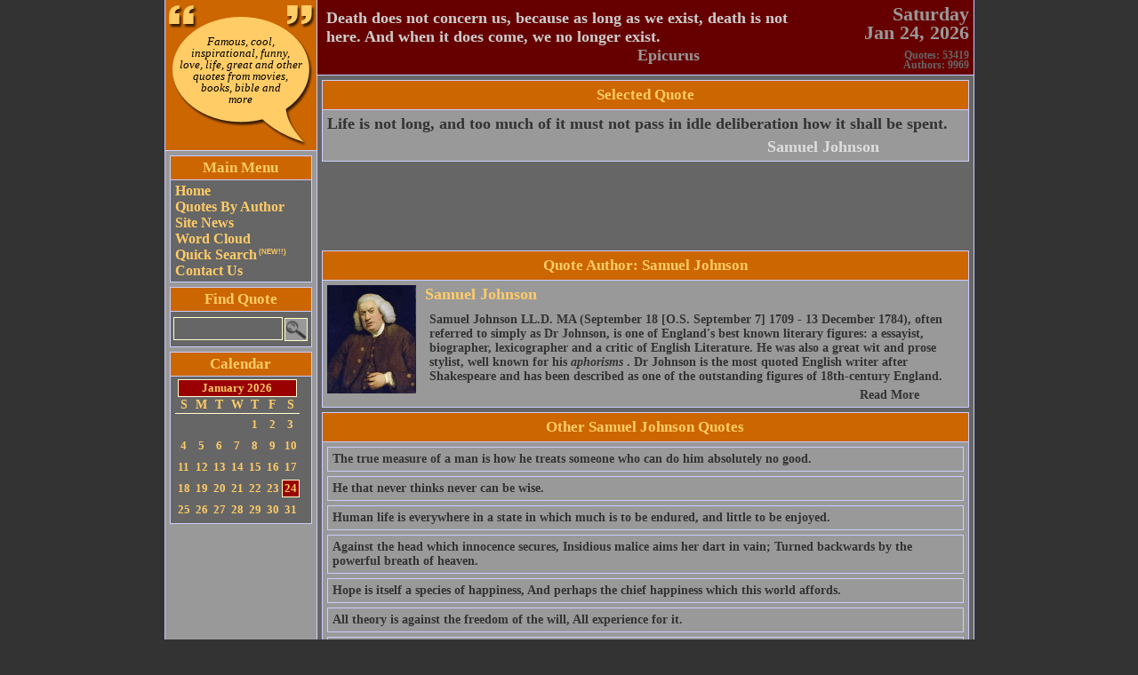

--- FILE ---
content_type: text/html; charset=UTF-8
request_url: https://publicquotes.com/quote/5627/life-is-not-long-and-too-much-of-it-must-not-pass-in-idle-deliberation-how-it-shall-be-spent.html
body_size: 14435
content:
<!DOCTYPE html PUBLIC "-//W3C//DTD XHTML 1.0 Transitional//EN" "http://www.w3.org/TR/xhtml1/DTD/xhtml1-transitional.dtd">
<html xmlns="http://www.w3.org/1999/xhtml">
<head>
<meta http-equiv="Content-Type" content="text/html; charset=iso-8859-1" />
<meta name="distribution" content="global"/>
<meta name="Keywords" content="Life is not long, and too much of it must not pass in idle deliberation how it shall be spent.,quotes,quote,calendar,famous quotes,inspirational quotes,funny quotes,love quotes,life quotes,movie quotes,bible quotes,graduation quotes,love quote, cite, cites"/>
<meta name="Description" content="Quote: Life is not long, and too much of it must not pass in idle deliberatio..."/>
<meta name="robots" content="index, follow"/>
<meta name="author" content="Andrey Mikhalchuk" />
<meta name="copyright" content="Copyright(c) Uberix, 2007 (http://uberix.com/)" />
<meta name="language" content="English" />
<link rel="shortcut icon" href="/favicon.ico" type="image/x-icon" />
<!-- script language="javascript" src="/js/publicquotes-util.js" type="text/javascript"></script -->
<!-- link rel="stylesheet" type="text/css" href="/css/publicquotes.min.css" / -->
<style type="text/css">
body{background-color:#333;font-family:"Times New Roman", Times, serif;color:#000;font-size:14px;margin:0;padding:0 20px;}li{color:#333;font-size:14px;list-style-type:square;}ul{padding-left:5px;margin:5px 5px 5px 15px;}p{font-size:14px;font-weight:700;color:#333;margin:0 5px 5px;}a{text-decoration:none;}a:hover,a.read_more:hover,a.header_quote:hover,a.header_quote_author:hover,a.quote:hover,a.auote_author:hover,a.selected_quote_author:hover,a.selected_quote:hover,a.see_more:hover
a.alphabet:hover,a.alphabet_selected:hover,a.source_in_list:hover{text-decoration:underline;}input.text,select.select,textarea.textarea,option.option,input.password,textarea.textarea,input.image{font-family:"Times New Roman", Times, serif;font-size:16px;font-weight:700;color:#ccc;height:22px;border:1px solid #ffc;background-color:#666;margin:3px;}input.text{padding:1px 4px;}input.submit{border:1px solid #ffc;background-color:#999;color:#366;font-weight:700;font-size:14px;padding:3px;}td.menu_block{background-color:#666;padding:3px 0;}th.block,h2.block{background-color:#c60;text-align:center;font-size:17px;font-weight:700;color:#fc6;white-space:nowrap;margin:0;padding:3px;}th.menu_block,th.block{border-bottom:1px solid #ccf;}table.block{border:1px solid #ccf;margin:0;}td.main_menu_item,td.main_menu_item_selected,td.main_menu_item a,td.main_menu_item_selected a{font-size:16px;font-weight:700;color:#fc6;}td.main_menu_item{padding-left:5px;}td.main_menu_item_selected{background-color:#900;border-top:1px solid #ccf;border-bottom:1px solid #ccf;padding-left:5px;}sup{font-size:8px;font-family:Verdana, Arial, Helvetica, sans-serif;}h1.logo{font-size:13px;line-height:13px;font-style:italic;font-weight:400;text-align:center;margin:0;padding:0;}p.current_date{font-size:22px;font-weight:700;color:#999;text-align:right;line-height:21px;margin:5px;}p.site_stats{font-size:12px;font-weight:700;color:#666;text-align:right;line-height:11px;margin:5px;}a.header_quote,a.header_quote_author{font-size:18px;font-weight:700;color:#ccc;text-decoration:none;margin:0;}a.header_quote_author{color:#999;text-align:right;margin-right:100px;white-space:nowrap;}p.footer{text-align:center;font-size:12px;font-weight:700;color:#c93;margin:0;padding:3px 0;}div.quote{border:1px solid #ccf;background-color:#999;cursor:pointer;margin:0 5px 5px 0;padding:5px;}p.quote{margin:0;}a.quote{color:#333;font-size:14px;font-weight:700;text-decoration:none;margin:0;}p.quote_author{text-align:right;margin:0;}a.quote_author{color:#666;font-size:14px;font-weight:700;white-space:nowrap;text-decoration:none;text-align:right;margin:0 100px 10px 0;}a.read_more{color:#333;font-size:14px;font-weight:700;white-space:nowrap;text-decoration:none;text-align:right;margin:0 50px 10px 0;}h3{color:#fc6;font-size:18px;margin:0;}table.calendar{border-spacing:0;border-collapse:collapse;margin:0 3px 0 5px;}table.calendar td,table.calendar th,table.calendar caption.calendar-month{color:#fc6;text-align:center;font-weight:700;font-size:13px;}table.calendar th{font-size:14px;border:none;border-bottom:1px solid #ffc;padding:1px 0;}table.calendar td{width:20px;height:20px;margin:0;padding:2px 0;}table.calendar caption.calendar-month{border:1px solid #ffc;background-color:#900;margin:0 3px;padding:1px;}td.alphabet,td.alphabet_selected{text-align:center;width:20px;height:20px;border:1px solid #ffc;}td.alphabet{background-color:#666;}td.alphabet_selected{background-color:#900;}td.pager,td.pager_hover{width:20px;height:20px;border:1px solid #ffc;cursor:pointer;background-color:#666;padding:2px 5px;}td.current_page{color:#fc6;border:1px solid #ffc;font-size:14px;font-weight:700;cursor:default;background-color:#900;width:20px;height:20px;padding:2px 5px;}table.source_in_list{margin:0;padding:0;}td.source_in_list{border:1px solid #ffc;background-color:#666;width:33%;overflow:hidden;cursor:pointer;padding:2px;}a.source_in_list{color:#fc6;font-size:12px;font-weight:700;text-decoration:none;}a.selected_quote_author,a.selected_quote{color:#333;font-weight:700;text-decoration:none;font-size:18px;}a.selected_quote_author{color:#ddd;}div.selected_quote{padding:5px;}div.selected_quote_author{text-align:right;padding-right:100px;padding-bottom:5px;}div.tag_cloud_field_fixed{background-color:#999;overflow:hidden;position:relative;width:100%;}div.linear_word_class{float:left;position:static;margin:-2px 1px;}div.nonlinear_word_class{position:absolute;}div.tag_cloud_field_scaleable{background-color:#999;overflow:hidden;}a.see_more{color:#333;text-decoration:none;font-weight:700;font-size:14px;padding:5px 20px 5px 0;}p.error{color:#900;font-size:14px;font-weight:700;margin:5px;}code{display:block;border:1px solid #ffc;background:#666;margin:5px;padding:5px;}td.block,td.alphabet:hover,td.pager:hover{background-color:#999;}a.alphabet,a.alphabet_selected,td.pager a{color:#fc6;cursor:pointer;font-size:12px;font-weight:700;text-decoration:none;}
</style>
<title>Quote: Life is not long, and too much of it must not pass in idle deliberatio...</title>
</head>
<body>
<table border="0" cellpadding="0" cellspacing="0" width="890" height="100%" style="border-left: 1px solid #ccf; border-right: 1px solid #ccf;" align="center">
	<tr>
		<td width="170" valign="top" bgcolor="#999999" style="border-right: 1px solid #ccf;padding-bottom: 5px">
			<table cellpadding="0" cellspacing="0" border="0" width="170">
				<tr height="170">
					<td height="110" width="170" background="/img/logo.gif" valign="top" style="padding:40px 0px 0px 0px; border-bottom: 1px solid #ccf;cursor:pointer;" onClick="location.href='/'">
						<a href="/" style="cursor:pointer;color:#000; text-decoration:none"><h1 class="logo">Famous, cool,<br />inspirational, funny,<br />love, life, great and other<br />quotes from movies,<br />books, bible and<br />more</h1></a>
					</td>
				</tr>
				<tr>
					<td style="padding: 5px 5px 0px 5px">
												<table cellpadding="0" cellspacing="0" border="0" class="block" width="160">
	<tr><th class="menu_block"><h2 class="block">Main Menu</h2></th></tr>
	<tr><td class="menu_block">						<table cellpadding="0" cellspacing="0" border="0" width="100%">
																																											<tr><td class="main_menu_item"><a href="/index.php" title="Welcome to PublicQuotes.com" style="text-decoration:none">Home</a></td></tr>
																																																		<tr><td class="main_menu_item"><a href="/quotes-by-source.php" title="Find quotes by source/author" style="text-decoration:none">Quotes&nbsp;By&nbsp;Author</a></td></tr>
																																																		<tr><td class="main_menu_item"><a href="/site-news.php" title="All news related to this site development" style="text-decoration:none">Site News</a></td></tr>
																																																		<tr><td class="main_menu_item"><a href="/word-cloud.php" title="Word cloud - helps you to identify the most popular words in quotes quickly" style="text-decoration:none">Word&nbsp;Cloud</a></td></tr>
																																																		<tr><td class="main_menu_item"><a href="/quick-search.php" title="Quickly search for quotes" style="text-decoration:none">Quick&nbsp;Search<sup> (NEW!!)</sup></a></td></tr>
																																																		<tr><td class="main_menu_item"><a href="/contact-us.php" title="Contact us if you want to submit a quote, suggestion, improvement or any other information" style="text-decoration:none">Contact&nbsp;Us</a></td></tr>
																			</table>
						</td></tr>
</table>					</td>
				</tr>
				<tr>
					<td style="padding: 5px 0px 0px 5px">
												<table cellpadding="0" cellspacing="0" border="0" class="block" width="160">
	<tr><th class="menu_block"><h2 class="block">Find Quote</h2></th></tr>
	<tr><td class="menu_block">												<table cellpadding="0" cellspacing="0" border="0">
							<tr>
								<td valign="top">
									<form method="get" action="/quick-search.php"><input type="text" class="text" name="search_for" style="width: 113px; height: 22px; margin-right:1px" value=""/>
								</td>
								<td valign="top" style="padding-top: 1px">
									<input type="image" class="image" name="find" src="/img/find-icon.gif" style="height:24px; width:24px; margin-left:1px"/>
								</td></form>
							</tr>
						</table>
						</td></tr>
</table>					</td>
				</tr>
<!--
				<tr>
					<td style="padding: 5px 0px 0px 5px">
												<table cellpadding="0" cellspacing="0" border="0" class="block" width="160">
	<tr><th class="menu_block"><h2 class="block">Subscribe</h2></th></tr>
	<tr><td class="menu_block">						<table cellpadding="0" cellspacing="0" border="0">
							<tr>
								<td valign="top">
									<input type="text" class="text" name="search_for" style="width: 100px; height: 22px; margin-right:1px" />
								</td>
								<td valign="top" style="padding-top: 1px">
									<input type="image" class="image" name="find" src="/img/subscribe-icon.gif" style="height:24px; width:24px; margin-left:1px"/>
								</td>
							</tr>
						</table>
						</td></tr>
</table>					</td>
				</tr>
-->
				<tr>
					<td style="padding: 5px 0px 0px 5px">
						<table cellpadding="0" cellspacing="0" border="0" class="block" width="160">
	<tr><th class="menu_block"><h2 class="block">Calendar</h2></th></tr>
	<tr><td class="menu_block"><table class="calendar">
<caption class="calendar-month">January&nbsp;2026</caption>
<tr><th abbr="Sunday">S</th><th abbr="Monday">M</th><th abbr="Tuesday">T</th><th abbr="Wednesday">W</th><th abbr="Thursday">T</th><th abbr="Friday">F</th><th abbr="Saturday">S</th></tr>
<tr><td colspan="4">&nbsp;</td><td>1</td><td>2</td><td>3</td></tr>
<tr><td>4</td><td>5</td><td>6</td><td>7</td><td>8</td><td>9</td><td>10</td></tr>
<tr><td>11</td><td>12</td><td>13</td><td>14</td><td>15</td><td>16</td><td>17</td></tr>
<tr><td>18</td><td>19</td><td>20</td><td>21</td><td>22</td><td>23</td><td><div style="border: 1px solid #ffc; padding:1px; background-color:#900">24</div></td></tr>
<tr><td>25</td><td>26</td><td>27</td><td>28</td><td>29</td><td>30</td><td>31</td></tr>
</table>
</td></tr>
</table>					</td>
				</tr>
				<tr>
					<td style="padding: 5px 0px 0px 5px">
						<script async src="https://pagead2.googlesyndication.com/pagead/js/adsbygoogle.js"></script>
<ins class="adsbygoogle"
     style="display:inline-block;width:160px;height:600px"
     data-ad-client="ca-pub-5224061978247555"
     data-ad-slot="4172580407"></ins>
<script>
     (adsbygoogle = window.adsbygoogle || []).push({});
</script>
					</td>
				</tr>
			</table>
		</td>
		<td width="100%" valign="top" bgcolor="#666666">
			<table cellpadding="0" cellspacing="0" border="0" width="100%">
				<tr>
					<td valign="top" bgcolor="#660000" style="border-bottom: 1px solid #ccf;">
						<table cellpadding="0" cellspacing="0" border="0" width="100%">
							<tr>
								<td rowspan="2" valign="top" align="left" style="padding:10px">
<!--
<a  class="header_quote" href ="http://www.youtube.com/watch?v=l7bKdpSAX-I"><img style="margin: 0px 10px 0px 0px" src="http://i1.ytimg.com/vi/l7bKdpSAX-I/default.jpg" align="left" />World Wildlife Fund is the world's largest independent conservation organization. Their mission is to protect the wildlife on Earth. Please donate to WWF so they can keep doing their great job: </a><a href="http://www.razoo.com/story/WWF" class="header_quote">http://www.razoo.com/story/WWF</a>
-->
									<a class="header_quote" href="/quote/612/death-does-not-concern-us-because-as-long-as-we-exist-death-is-not-here.html">Death does not concern us, because as long as we exist, death is not here. And when it does come, we no longer exist.</a>
									<div align="right"><a class="header_quote_author" href="/source/409/epicurus.html">Epicurus</a></div>
								</td>
								<td rowspan="2" valign="top" align="left" style="padding:10px">
									<img src="../../img/1x1t.gif" width="50" />
								</td>
								<td width="100" align="right" valign="top">
									<p class="current_date">
									Saturday<br />Jan&nbsp;24,&nbsp;2026									</p>
								</td>
							</tr>
							<tr>
								<td align="right" valign="bottom">
									<p class="site_stats">
										Quotes: 53419<br />
										Authors: 9969<br />
										<!--Events: <br />
										Today's events: 0<br />-->
									</p>
								</td>
							</tr>
						</table>
					</td>
				</tr>
				<tr>
					<td style="padding: 5px 5px 5px 5px">
						<table cellpadding="0" cellspacing="0" border="0" width="100%">
	<tr>
		<td>
		<table cellpadding="0" cellspacing="0" border="0" class="block" width="100%">
	<tr><th class="block"><h2 class="block">Selected Quote</h2></th></tr>
	<tr><td class="block"><div class="selected_quote"><a class="selected_quote" href="/quote/5627/life-is-not-long-and-too-much-of-it-must-not-pass-in-idle-deliberation-how-it-shall-be-spent.html">Life is not long, and too much of it must not pass in idle deliberation how it shall be spent.</a></div>
<div class="selected_quote_author"><a class="selected_quote_author" href="/source/61/samuel-johnson.html">Samuel Johnson</a></div>
</td></tr>
</table>		</td>
	</tr>
	<tr>
		<td style="height:5px;">
		</td>
	</tr>
	<tr>
		<td align="center">
		<script async src="https://pagead2.googlesyndication.com/pagead/js/adsbygoogle.js"></script>
<ins class="adsbygoogle"
     style="display:inline-block;width:728px;height:90px"
     data-ad-client="ca-pub-5224061978247555"
     data-ad-slot="2340509100"></ins>
<script>
     (adsbygoogle = window.adsbygoogle || []).push({});
</script>
		</td>
	</tr>
	<tr>
		<td style="height:5px;">
		</td>
	</tr>
	<tr>
		<td>
			<table cellpadding="0" cellspacing="0" border="0" class="block" width="100%">
	<tr><th class="block"><h2 class="block">Quote Author: Samuel Johnson</h2></th></tr>
	<tr><td class="block">	<table border="0" cellspacing="0" cellpadding="5" style="cursor:default">
		<tr>
			<td rowspan="2" valign="top"><img src="/img/source/samuel-johnson.jpg" alt="Samuel Johnson" title="Samuel Johnson" width="100"></td>
			<td height="20" valign="top"><h3>Samuel Johnson</h3></td>
		</tr>
		<tr>
			<td valign="top" height="80">
			<p> Samuel Johnson LL.D. MA (September 18 [O.S. September 7] 1709 - 13 December 1784), often referred to simply as Dr Johnson, is one of England's best known literary figures: a essayist, biographer, lexicographer and a critic of English Literature. He was also a great wit and prose stylist, well known for his <i> aphorisms </i>. Dr Johnson is the most quoted English writer after Shakespeare and has been described as one of the outstanding figures of 18th-century England. </p>
											<div align="right" style="width: 100%;"><a href="http://en.wikipedia.org/wiki/Samuel_Johnson" target="help_window" class="read_more">Read More</a></div>
										</td>
		</tr>
	</table>
</td></tr>
</table>		</td>
	</tr>
	<tr>
		<td style="height:5px;">
		</td>
	</tr>
	<tr>
		<td>
		<table cellpadding="0" cellspacing="0" border="0" class="block" width="100%">
	<tr><th class="block"><h2 class="block">Other Samuel Johnson Quotes</h2></th></tr>
	<tr><td class="block">	<div style="padding: 5px 0px 0px 5px">
					<div class="quote" onclick="location.href='/quote/70/the-true-measure-of-a-man-is-how-he-treats-someone-who-can-do-him-absolutely-no-good.html'">
			<p class="quote"><a class="quote" href="/quote/70/the-true-measure-of-a-man-is-how-he-treats-someone-who-can-do-him-absolutely-no-good.html">The true measure of a man is how he treats someone who can do him absolutely no good.</a></p>
		</div>
							<div class="quote" onclick="location.href='/quote/5541/he-that-never-thinks-never-can-be-wise.html'">
			<p class="quote"><a class="quote" href="/quote/5541/he-that-never-thinks-never-can-be-wise.html">He that never thinks never can be wise.</a></p>
		</div>
							<div class="quote" onclick="location.href='/quote/5542/human-life-is-everywhere-in-a-state-in-which-much-is-to-be-endured-and-little-to-be-enjoyed.html'">
			<p class="quote"><a class="quote" href="/quote/5542/human-life-is-everywhere-in-a-state-in-which-much-is-to-be-endured-and-little-to-be-enjoyed.html">Human life is everywhere in a state in which much is to be endured, and little to be enjoyed.</a></p>
		</div>
							<div class="quote" onclick="location.href='/quote/5543/against-the-head-which-innocence-secures-insidious-malice-aims-her-dart-in-vain-turned-backwards-by-the.html'">
			<p class="quote"><a class="quote" href="/quote/5543/against-the-head-which-innocence-secures-insidious-malice-aims-her-dart-in-vain-turned-backwards-by-the.html">Against the head which innocence secures, Insidious malice aims her dart in vain; Turned backwards by the powerful breath of heaven.</a></p>
		</div>
							<div class="quote" onclick="location.href='/quote/5544/hope-is-itself-a-species-of-happiness-and-perhaps-the-chief-happiness-which-this-world-affords.html'">
			<p class="quote"><a class="quote" href="/quote/5544/hope-is-itself-a-species-of-happiness-and-perhaps-the-chief-happiness-which-this-world-affords.html">Hope is itself a species of happiness, And perhaps the chief happiness which this world affords.</a></p>
		</div>
							<div class="quote" onclick="location.href='/quote/5545/all-theory-is-against-the-freedom-of-the-will-all-experience-for-it.html'">
			<p class="quote"><a class="quote" href="/quote/5545/all-theory-is-against-the-freedom-of-the-will-all-experience-for-it.html">All theory is against the freedom of the will, All experience for it.</a></p>
		</div>
							<div class="quote" onclick="location.href='/quote/5546/all-travel-has-its-advantages.html'">
			<p class="quote"><a class="quote" href="/quote/5546/all-travel-has-its-advantages.html">All travel has its advantages. If the traveler visits Better countries, he may learn to improve his own; and if fortune carries him to worse, he may learn to enjoy his own.</a></p>
		</div>
							<div class="quote" onclick="location.href='/quote/5547/an-age-that-melts-with-unperceived-decay-and-glides-in-modest-innocence-away.html'">
			<p class="quote"><a class="quote" href="/quote/5547/an-age-that-melts-with-unperceived-decay-and-glides-in-modest-innocence-away.html">An age that melts with unperceived decay, And glides in modest innocence away.</a></p>
		</div>
							<div class="quote" onclick="location.href='/quote/5548/assertion-is-not-argument-to-contradict-the-statement-of-an-opponent-is-not-proof-that-you-are-corre.html'">
			<p class="quote"><a class="quote" href="/quote/5548/assertion-is-not-argument-to-contradict-the-statement-of-an-opponent-is-not-proof-that-you-are-corre.html">Assertion is not argument; to contradict the statement of An opponent is not proof that you are correct.</a></p>
		</div>
							<div class="quote" onclick="location.href='/quote/5549/health-is-so-necessary-to-all-the-duties-as-well-as-pleasures-of-life-that-the-crime-of-squandering-it.html'">
			<p class="quote"><a class="quote" href="/quote/5549/health-is-so-necessary-to-all-the-duties-as-well-as-pleasures-of-life-that-the-crime-of-squandering-it.html">Health is so necessary to all the duties, as well as pleasures of life, that the crime of squandering it is equal to the folly.</a></p>
		</div>
							<div class="quote" onclick="location.href='/quote/5550/happiness-is-nothing-if-it-is-not-known-and-very-little-if-it-is-not-envied.html'">
			<p class="quote"><a class="quote" href="/quote/5550/happiness-is-nothing-if-it-is-not-known-and-very-little-if-it-is-not-envied.html">Happiness is nothing if it is not known, And very little if it is not envied.</a></p>
		</div>
							<div class="quote" onclick="location.href='/quote/5551/he-that-pursues-fame-with-just-claims-trusts-his-happiness-to-the-winds-but-he-that-endeavors-after-it.html'">
			<p class="quote"><a class="quote" href="/quote/5551/he-that-pursues-fame-with-just-claims-trusts-his-happiness-to-the-winds-but-he-that-endeavors-after-it.html">He that pursues fame with just claims, trusts his happiness to the winds; but he that endeavors after it by false merit, has to fear, not only the violence of the storm, but the leaks of his vessel.</a></p>
		</div>
							<div class="quote" onclick="location.href='/quote/5552/excellence-in-any-department-can-only-be-attained-by-the-labor-of-a-lifetime.html'">
			<p class="quote"><a class="quote" href="/quote/5552/excellence-in-any-department-can-only-be-attained-by-the-labor-of-a-lifetime.html">Excellence, in any department, can only be attained by the labor of a lifetime. It is not purchased at a lesser price.</a></p>
		</div>
							<div class="quote" onclick="location.href='/quote/5553/avarice-is-always-poor-but-poor-by-her-own-fault.html'">
			<p class="quote"><a class="quote" href="/quote/5553/avarice-is-always-poor-but-poor-by-her-own-fault.html">Avarice is always poor, but poor by her own fault.</a></p>
		</div>
							<div class="quote" onclick="location.href='/quote/5554/avarice-is-generally-the-last-passion-of-those-lives-of-which-the-first-part-has-been-squandered-in-pleasure.html'">
			<p class="quote"><a class="quote" href="/quote/5554/avarice-is-generally-the-last-passion-of-those-lives-of-which-the-first-part-has-been-squandered-in-pleasure.html">Avarice is generally the last passion of those lives of which the first part has been squandered in pleasure, and the second devoted to ambition.</a></p>
		</div>
							<div class="quote" onclick="location.href='/quote/5555/between-falsehood-and-useless-truth-there-is-little-difference.html'">
			<p class="quote"><a class="quote" href="/quote/5555/between-falsehood-and-useless-truth-there-is-little-difference.html">Between falsehood and useless truth there is little difference. As gold which he cannot spend will make no man rich, so knowledge which cannot apply will make no man wise.</a></p>
		</div>
							<div class="quote" onclick="location.href='/quote/5556/cunning-has-effect-from-the-credulity-of-others.html'">
			<p class="quote"><a class="quote" href="/quote/5556/cunning-has-effect-from-the-credulity-of-others.html">Cunning has effect from the credulity of others. It requires no extraordinary talents to lie and deceive.</a></p>
		</div>
							<div class="quote" onclick="location.href='/quote/5557/friendship-peculiar-boon-of-heaven-the-noble-mind-s-delight-and-pride-to-men-and-angels-only-given-to.html'">
			<p class="quote"><a class="quote" href="/quote/5557/friendship-peculiar-boon-of-heaven-the-noble-mind-s-delight-and-pride-to-men-and-angels-only-given-to.html">Friendship, peculiar boon of Heaven, The noble mind's delight and pride, To men and angels only given, To all the lower world denied.</a></p>
		</div>
							<div class="quote" onclick="location.href='/quote/5558/friendship-like-love-is-destroyed-by-long-absence-though-it-may-be-increased-by-short-intermissions.html'">
			<p class="quote"><a class="quote" href="/quote/5558/friendship-like-love-is-destroyed-by-long-absence-though-it-may-be-increased-by-short-intermissions.html">Friendship, like love, is destroyed by long absence, though it may be increased by short intermissions.</a></p>
		</div>
							<div class="quote" onclick="location.href='/quote/5559/every-man-is-rich-or-poor-according-to-the-proportion-between-his-desires-and-his-enjoyments.html'">
			<p class="quote"><a class="quote" href="/quote/5559/every-man-is-rich-or-poor-according-to-the-proportion-between-his-desires-and-his-enjoyments.html">Every man is rich or poor according to the proportion Between his desires and his enjoyments.</a></p>
		</div>
							<div class="quote" onclick="location.href='/quote/5560/few-things-are-impossible-to-diligence-and-skill.html'">
			<p class="quote"><a class="quote" href="/quote/5560/few-things-are-impossible-to-diligence-and-skill.html">Few things are impossible to diligence and skill.</a></p>
		</div>
							<div class="quote" onclick="location.href='/quote/5561/he-who-waits-to-do-a-great-deal-of-good-at-once-will-never-do-anything.html'">
			<p class="quote"><a class="quote" href="/quote/5561/he-who-waits-to-do-a-great-deal-of-good-at-once-will-never-do-anything.html">He who waits to do a great deal of good at once, will never do anything.</a></p>
		</div>
							<div class="quote" onclick="location.href='/quote/5562/i-deny-the-lawfulness-of-telling-a-lie-to-a-sick-man-for-fear-of-alarming-him-you-have-no-business-with.html'">
			<p class="quote"><a class="quote" href="/quote/5562/i-deny-the-lawfulness-of-telling-a-lie-to-a-sick-man-for-fear-of-alarming-him-you-have-no-business-with.html">I deny the lawfulness of telling a lie to a sick man for fear of alarming him; you have no business with consequences you are to tell the truth.</a></p>
		</div>
							<div class="quote" onclick="location.href='/quote/5563/but-sir-let-me-tell-you-the-noblest-prospect-which-a-scotchman-ever-sees-is-the-high-road-that-leads.html'">
			<p class="quote"><a class="quote" href="/quote/5563/but-sir-let-me-tell-you-the-noblest-prospect-which-a-scotchman-ever-sees-is-the-high-road-that-leads.html">But Sir, let me tell you, the noblest prospect which a Scotchman ever sees, is the high road that leads him to England!</a></p>
		</div>
							<div class="quote" onclick="location.href='/quote/5564/claret-is-the-liquor-for-boys-port-for-men-but-he-who-aspires-to-be-a-hero-must-drink-brandy.html'">
			<p class="quote"><a class="quote" href="/quote/5564/claret-is-the-liquor-for-boys-port-for-men-but-he-who-aspires-to-be-a-hero-must-drink-brandy.html">Claret is the liquor for boys; port for men; but he who aspires to be a hero must drink brandy.</a></p>
		</div>
							<div class="quote" onclick="location.href='/quote/5565/the-man-who-is-asked-by-an-author-what-he-thinks-of-his-work-is-put-to-the-torture-and-is-not-obliged.html'">
			<p class="quote"><a class="quote" href="/quote/5565/the-man-who-is-asked-by-an-author-what-he-thinks-of-his-work-is-put-to-the-torture-and-is-not-obliged.html">The man who is asked by an author what he thinks of his work, is put to the torture, and is not obliged to speak the truth.</a></p>
		</div>
							<div class="quote" onclick="location.href='/quote/5566/your-levelers-wish-to-level-down-as-far-as-themselves-but-they-cannot-bear-leveling-up-to-themselves.html'">
			<p class="quote"><a class="quote" href="/quote/5566/your-levelers-wish-to-level-down-as-far-as-themselves-but-they-cannot-bear-leveling-up-to-themselves.html">Your levelers wish to level down as far as themselves; but they cannot bear leveling up to themselves.</a></p>
		</div>
							<div class="quote" onclick="location.href='/quote/5567/that-man-is-little-to-be-envied-whose-patriotism-would-not-gain-force-upon-the-plain-of-marathon-or-whose.html'">
			<p class="quote"><a class="quote" href="/quote/5567/that-man-is-little-to-be-envied-whose-patriotism-would-not-gain-force-upon-the-plain-of-marathon-or-whose.html">That man is little to be envied whose patriotism would not gain force upon the plain of Marathon, or whose piety would not grow warmer among the ruins of Iona.</a></p>
		</div>
							<div class="quote" onclick="location.href='/quote/5568/lexicographer-a-writer-of-dictionaries-a-harmless-drudge.html'">
			<p class="quote"><a class="quote" href="/quote/5568/lexicographer-a-writer-of-dictionaries-a-harmless-drudge.html">Lexicographer: A writer of dictionaries, a harmless drudge.</a></p>
		</div>
							<div class="quote" onclick="location.href='/quote/5569/his-fall-was-destined-to-a-barren-strand-a-petty-fortress-and-a-dubious-hand-he-left-the-name-at-which.html'">
			<p class="quote"><a class="quote" href="/quote/5569/his-fall-was-destined-to-a-barren-strand-a-petty-fortress-and-a-dubious-hand-he-left-the-name-at-which.html">His fall was destined to a barren strand, A petty fortress, and a dubious hand; He left the name, at which the world grew pale, To  point a moral, or adorn a tale.</a></p>
		</div>
							<div class="quote" onclick="location.href='/quote/5570/a-man-may-write-at-any-time-if-he-will-set-himself-doggedly-to-it.html'">
			<p class="quote"><a class="quote" href="/quote/5570/a-man-may-write-at-any-time-if-he-will-set-himself-doggedly-to-it.html">A man may write at any time, if he will set himself doggedly to it.</a></p>
		</div>
							<div class="quote" onclick="location.href='/quote/5571/much-may-be-made-of-a-scotchman-if-he-be-caught-young.html'">
			<p class="quote"><a class="quote" href="/quote/5571/much-may-be-made-of-a-scotchman-if-he-be-caught-young.html">Much may be made of a Scotchman, if he be caught young.</a></p>
		</div>
							<div class="quote" onclick="location.href='/quote/5572/no-man-but-a-blockhead-ever-wrote-except-for-money.html'">
			<p class="quote"><a class="quote" href="/quote/5572/no-man-but-a-blockhead-ever-wrote-except-for-money.html">No man but a blockhead ever wrote, except for money.</a></p>
		</div>
							<div class="quote" onclick="location.href='/quote/5573/of-chesterfield-s-letters-they-teach-the-morals-of-a-whore-and-the-manners-of-a-dancing-master.html'">
			<p class="quote"><a class="quote" href="/quote/5573/of-chesterfield-s-letters-they-teach-the-morals-of-a-whore-and-the-manners-of-a-dancing-master.html">Of Chesterfield's Letters: They teach the morals of a whore, and the manners of a dancing master.</a></p>
		</div>
							<div class="quote" onclick="location.href='/quote/5574/a-scotchman-must-be-a-very-sturdy-moralist-who-does-not-love-scotland-better-than-truth.html'">
			<p class="quote"><a class="quote" href="/quote/5574/a-scotchman-must-be-a-very-sturdy-moralist-who-does-not-love-scotland-better-than-truth.html">A Scotchman must be a very sturdy moralist who does not love Scotland better than truth.</a></p>
		</div>
							<div class="quote" onclick="location.href='/quote/5575/i-have-found-men-more-kind-than-i-expected-and-less-just.html'">
			<p class="quote"><a class="quote" href="/quote/5575/i-have-found-men-more-kind-than-i-expected-and-less-just.html">I have found men more kind than I expected, and less just.</a></p>
		</div>
							<div class="quote" onclick="location.href='/quote/5576/adversity-has-ever-been-considered-the-state-in-which-a-man-most-easily-becomes-acquainted-with-himself.html'">
			<p class="quote"><a class="quote" href="/quote/5576/adversity-has-ever-been-considered-the-state-in-which-a-man-most-easily-becomes-acquainted-with-himself.html">Adversity has ever been considered the state in which A man most easily becomes acquainted with himself, then especially, being free from flatterers.</a></p>
		</div>
							<div class="quote" onclick="location.href='/quote/5577/patriotism-is-the-last-refuge-of-a-scoundrel.html'">
			<p class="quote"><a class="quote" href="/quote/5577/patriotism-is-the-last-refuge-of-a-scoundrel.html">Patriotism is the last refuge of a scoundrel.</a></p>
		</div>
							<div class="quote" onclick="location.href='/quote/5578/read-over-your-compositions-and-where-ever-you-meet-with-a-passage-which-you-think-is-particularly-fine.html'">
			<p class="quote"><a class="quote" href="/quote/5578/read-over-your-compositions-and-where-ever-you-meet-with-a-passage-which-you-think-is-particularly-fine.html">Read over your compositions, and where ever you meet with a passage which you think is particularly fine, strike it out.</a></p>
		</div>
							<div class="quote" onclick="location.href='/quote/5579/truth-sir-is-a-cow-which-will-yield-such-people-no-more-milk-and-so-they-are-gone-to-milk-the-bull.html'">
			<p class="quote"><a class="quote" href="/quote/5579/truth-sir-is-a-cow-which-will-yield-such-people-no-more-milk-and-so-they-are-gone-to-milk-the-bull.html">Truth, Sir, is a cow which will yield such people no more milk, and so, they are gone to milk the bull.</a></p>
		</div>
							<div class="quote" onclick="location.href='/quote/5580/love-is-the-wisdom-of-the-fool-and-the-folly-of-the-wise.html'">
			<p class="quote"><a class="quote" href="/quote/5580/love-is-the-wisdom-of-the-fool-and-the-folly-of-the-wise.html">Love is the wisdom of the fool and the folly of the wise.</a></p>
		</div>
							<div class="quote" onclick="location.href='/quote/5581/of-literary-criticism-you-may-scold-a-carpenter-who-has-made-you-a-bad-table-though-you-cannot-make-a.html'">
			<p class="quote"><a class="quote" href="/quote/5581/of-literary-criticism-you-may-scold-a-carpenter-who-has-made-you-a-bad-table-though-you-cannot-make-a.html">Of literary criticism: You may scold a carpenter who has made you a bad table, though you cannot make a table. It is not your trade to make tables.</a></p>
		</div>
							<div class="quote" onclick="location.href='/quote/5582/of-garrick-s-death-that-stroke-of-death-which-has-eclipsed-the-gaiety-of-nations-and-impoverished-the.html'">
			<p class="quote"><a class="quote" href="/quote/5582/of-garrick-s-death-that-stroke-of-death-which-has-eclipsed-the-gaiety-of-nations-and-impoverished-the.html">Of Garrick's death: That stroke of death, which has eclipsed the gaiety of nations and impoverished the public stock of harmless pleasure.</a></p>
		</div>
							<div class="quote" onclick="location.href='/quote/5583/nothing-can-please-many-and-please-long-but-just-representations-of-general-nature.html'">
			<p class="quote"><a class="quote" href="/quote/5583/nothing-can-please-many-and-please-long-but-just-representations-of-general-nature.html">Nothing can please many, and please long, but just representations of general nature.</a></p>
		</div>
							<div class="quote" onclick="location.href='/quote/5584/marriage-has-many-pains-but-celibacy-has-no-pleasures.html'">
			<p class="quote"><a class="quote" href="/quote/5584/marriage-has-many-pains-but-celibacy-has-no-pleasures.html">Marriage has many pains, but celibacy has no pleasures.</a></p>
		</div>
							<div class="quote" onclick="location.href='/quote/5585/we-tend-to-trust-strangers-as-they-have-not-yet-deceived-us.html'">
			<p class="quote"><a class="quote" href="/quote/5585/we-tend-to-trust-strangers-as-they-have-not-yet-deceived-us.html">We tend to trust strangers; as they have not yet deceived us.</a></p>
		</div>
							<div class="quote" onclick="location.href='/quote/5586/a-good-wife-is-like-the-ivy-which-beautifies-the-building-to-which-it-clings-twining-its-tendrils-more.html'">
			<p class="quote"><a class="quote" href="/quote/5586/a-good-wife-is-like-the-ivy-which-beautifies-the-building-to-which-it-clings-twining-its-tendrils-more.html">A good wife is like the ivy which beautifies the building to which it clings, twining its tendrils more lovingly as time converts the ancient edifice into a ruin.</a></p>
		</div>
							<div class="quote" onclick="location.href='/quote/5587/a-successful-author-is-equally-in-danger-of-diminution-of-his-fame-whether-he-continues-or-ceases-to.html'">
			<p class="quote"><a class="quote" href="/quote/5587/a-successful-author-is-equally-in-danger-of-diminution-of-his-fame-whether-he-continues-or-ceases-to.html">A successful author is equally in danger of diminution of his fame, whether he continues or ceases to write.</a></p>
		</div>
							<div class="quote" onclick="location.href='/quote/5588/abstinence-is-as-easy-to-me-as-temperance-would-be-difficult.html'">
			<p class="quote"><a class="quote" href="/quote/5588/abstinence-is-as-easy-to-me-as-temperance-would-be-difficult.html">Abstinence is as easy to me as temperance would be difficult.</a></p>
		</div>
							<div class="quote" onclick="location.href='/quote/5589/of-ghosts-all-argument-is-against-it-but-all-belief-is-for-it.html'">
			<p class="quote"><a class="quote" href="/quote/5589/of-ghosts-all-argument-is-against-it-but-all-belief-is-for-it.html">Of ghosts: All argument is against it; but all belief is for it.</a></p>
		</div>
							<div class="quote" onclick="location.href='/quote/5590/those-who-do-not-feel-pain-seldom-think-that-it-is-felt.html'">
			<p class="quote"><a class="quote" href="/quote/5590/those-who-do-not-feel-pain-seldom-think-that-it-is-felt.html">Those who do not feel pain seldom think that it is felt.</a></p>
		</div>
							<div class="quote" onclick="location.href='/quote/5591/the-mental-disease-of-the-present-generation-is-impatience-of-study-contempt-of-the-great-masters-of.html'">
			<p class="quote"><a class="quote" href="/quote/5591/the-mental-disease-of-the-present-generation-is-impatience-of-study-contempt-of-the-great-masters-of.html">The mental disease of the present generation is impatience of study, contempt of the great masters of ancient wisdom, And a disposition to rely wholly upon unassisted genius and natural sagacity.</a></p>
		</div>
							<div class="quote" onclick="location.href='/quote/5592/the-mind-is-seldom-quickened-to-very-vigorous-operations-but-by-pain-or-the-dread-of-pain.html'">
			<p class="quote"><a class="quote" href="/quote/5592/the-mind-is-seldom-quickened-to-very-vigorous-operations-but-by-pain-or-the-dread-of-pain.html">The mind is seldom quickened to very vigorous operations but by pain, or the dread of pain. We do not disturb ourselves with the detection of fallacies which do us no harm.</a></p>
		</div>
							<div class="quote" onclick="location.href='/quote/5593/the-most-fatal-disease-of-friendship-is-gradual-decay-or-dislike-hourly-increased-by-causes-too-slender.html'">
			<p class="quote"><a class="quote" href="/quote/5593/the-most-fatal-disease-of-friendship-is-gradual-decay-or-dislike-hourly-increased-by-causes-too-slender.html">The most fatal disease of friendship is gradual decay, or dislike hourly increased by causes too slender for complaint, and too numerous for removal.</a></p>
		</div>
							<div class="quote" onclick="location.href='/quote/5594/the-plaintiff-and-defendant-in-an-action-at-law-are-like-two-men-ducking-their-heads-in-a-bucket-and.html'">
			<p class="quote"><a class="quote" href="/quote/5594/the-plaintiff-and-defendant-in-an-action-at-law-are-like-two-men-ducking-their-heads-in-a-bucket-and.html">The plaintiff and defendant in an action at law, are like two men ducking their heads in a bucket, and daring each other to remain longest under water.</a></p>
		</div>
							<div class="quote" onclick="location.href='/quote/5595/the-supreme-end-of-education-is-expert-discernment-in-all-things--the-power-to-tell-the-good-from-the.html'">
			<p class="quote"><a class="quote" href="/quote/5595/the-supreme-end-of-education-is-expert-discernment-in-all-things--the-power-to-tell-the-good-from-the.html">The supreme end of education is expert discernment in all things - the power to tell the good from the bad, the genuine from the counterfeit, and to prefer the good and the genuine to the bad and the counterfeit.</a></p>
		</div>
							<div class="quote" onclick="location.href='/quote/5597/the-two-offices-of-memory-are-collection-and-distribution.html'">
			<p class="quote"><a class="quote" href="/quote/5597/the-two-offices-of-memory-are-collection-and-distribution.html">The two offices of memory are collection and distribution.</a></p>
		</div>
							<div class="quote" onclick="location.href='/quote/5598/the-use-of-traveling-is-to-regulate-imagination-by-reality-and-instead-of-thinking-how-things-may-be.html'">
			<p class="quote"><a class="quote" href="/quote/5598/the-use-of-traveling-is-to-regulate-imagination-by-reality-and-instead-of-thinking-how-things-may-be.html">The use of traveling is to regulate imagination by reality, and instead of thinking how things may be, to see them as they are.</a></p>
		</div>
							<div class="quote" onclick="location.href='/quote/5599/the-world-in-its-best-state-is-nothing-more-than-a-larger-assembly-of-beings-combining-to-counterfeit.html'">
			<p class="quote"><a class="quote" href="/quote/5599/the-world-in-its-best-state-is-nothing-more-than-a-larger-assembly-of-beings-combining-to-counterfeit.html">The world, in its best state, is nothing more than a larger assembly of beings, combining to counterfeit happiness which they do not feel.</a></p>
		</div>
							<div class="quote" onclick="location.href='/quote/5600/then-with-no-fiery-throbbing-pain-no-cold-gradations-of-decay-death-broke-at-once-the-vital-chain-and.html'">
			<p class="quote"><a class="quote" href="/quote/5600/then-with-no-fiery-throbbing-pain-no-cold-gradations-of-decay-death-broke-at-once-the-vital-chain-and.html">Then with no fiery throbbing pain, No cold gradations of decay, Death broke at once the vital chain, And freed his soul the nearest way.</a></p>
		</div>
							<div class="quote" onclick="location.href='/quote/5601/there-is-nothing-too-little-for-so-little-a-creature-as-man.html'">
			<p class="quote"><a class="quote" href="/quote/5601/there-is-nothing-too-little-for-so-little-a-creature-as-man.html">There is nothing too little for so little a creature as man. It is by studying little things that we attain there at knowledge of having as little misery and as much happiness as possible.</a></p>
		</div>
							<div class="quote" onclick="location.href='/quote/5602/there-must-always-be-a-struggle-between-a-father-and-son-while-one-aims-at-power-and-the-other-at-in.html'">
			<p class="quote"><a class="quote" href="/quote/5602/there-must-always-be-a-struggle-between-a-father-and-son-while-one-aims-at-power-and-the-other-at-in.html">There must always be a struggle between a father and son, while one aims at power and the other at independence.</a></p>
		</div>
							<div class="quote" onclick="location.href='/quote/5603/the-law-is-the-last-result-of-human-wisdom-acting-upon-human-experience-for-the-benefit-of-the-publi.html'">
			<p class="quote"><a class="quote" href="/quote/5603/the-law-is-the-last-result-of-human-wisdom-acting-upon-human-experience-for-the-benefit-of-the-publi.html">The law is the last result of human wisdom acting upon human experience for the benefit of the public.</a></p>
		</div>
							<div class="quote" onclick="location.href='/quote/5604/whatever-enlarges-hope-will-also-exalt-courage.html'">
			<p class="quote"><a class="quote" href="/quote/5604/whatever-enlarges-hope-will-also-exalt-courage.html">Whatever enlarges hope will also exalt courage.</a></p>
		</div>
							<div class="quote" onclick="location.href='/quote/5605/your-manuscript-is-both-good-and-original-but-the-part-that-is-good-is-not-original-and-the-part-that.html'">
			<p class="quote"><a class="quote" href="/quote/5605/your-manuscript-is-both-good-and-original-but-the-part-that-is-good-is-not-original-and-the-part-that.html">Your manuscript is both good and original; But the part that is good is not original, And the part that is original is not good.</a></p>
		</div>
							<div class="quote" onclick="location.href='/quote/5606/you-never-find-people-laboring-to-convince-you-that-you-may-live-very-happily-upon-a-plentiful-incom.html'">
			<p class="quote"><a class="quote" href="/quote/5606/you-never-find-people-laboring-to-convince-you-that-you-may-live-very-happily-upon-a-plentiful-incom.html">You never find people laboring to convince you that you may live very happily upon a plentiful income.</a></p>
		</div>
							<div class="quote" onclick="location.href='/quote/5607/words-are-the-daughters-of-the-earth-and-things-are-the-sons-of-heaven.html'">
			<p class="quote"><a class="quote" href="/quote/5607/words-are-the-daughters-of-the-earth-and-things-are-the-sons-of-heaven.html">Words are the daughters of the earth, And things are the sons of heaven.</a></p>
		</div>
							<div class="quote" onclick="location.href='/quote/5608/words-are-but-the-signs-of-ideas.html'">
			<p class="quote"><a class="quote" href="/quote/5608/words-are-but-the-signs-of-ideas.html">Words are but the signs of ideas.</a></p>
		</div>
							<div class="quote" onclick="location.href='/quote/5609/without-economy-none-can-be-rich-and-with-it-few-can-be-poor.html'">
			<p class="quote"><a class="quote" href="/quote/5609/without-economy-none-can-be-rich-and-with-it-few-can-be-poor.html">Without economy none can be rich, and with it few can be poor.</a></p>
		</div>
							<div class="quote" onclick="location.href='/quote/5610/this-mournful-truth-is-everywhere-confessed-slow-rises-worth-by-poverty-depressed.html'">
			<p class="quote"><a class="quote" href="/quote/5610/this-mournful-truth-is-everywhere-confessed-slow-rises-worth-by-poverty-depressed.html">This mournful truth is everywhere confessed, Slow rises worth by poverty depressed.</a></p>
		</div>
							<div class="quote" onclick="location.href='/quote/5611/when-any-calamity-has-been-suffered-the-first-thing-to-be-remembered-is-how-much-has-been-escaped.html'">
			<p class="quote"><a class="quote" href="/quote/5611/when-any-calamity-has-been-suffered-the-first-thing-to-be-remembered-is-how-much-has-been-escaped.html">When any calamity has been suffered the first thing to be remembered is, how much has been escaped.</a></p>
		</div>
							<div class="quote" onclick="location.href='/quote/5612/those-who-attain-to-any-excellence-commonly-spend-life-in-some-one-single-pursuit-for-excellence-is-not.html'">
			<p class="quote"><a class="quote" href="/quote/5612/those-who-attain-to-any-excellence-commonly-spend-life-in-some-one-single-pursuit-for-excellence-is-not.html">Those who attain to any excellence commonly spend life in some one single pursuit, for excellence is not often gained upon easier terms.</a></p>
		</div>
							<div class="quote" onclick="location.href='/quote/5613/what-we-hope-ever-to-do-with-ease-we-must-first-learn-to-do-with-diligence.html'">
			<p class="quote"><a class="quote" href="/quote/5613/what-we-hope-ever-to-do-with-ease-we-must-first-learn-to-do-with-diligence.html">What we hope ever to do with ease, we must first learn to do with diligence.</a></p>
		</div>
							<div class="quote" onclick="location.href='/quote/5614/we-are-inclined-to-believe-those-we-do-not-know-because-they-have-never-deceived-us.html'">
			<p class="quote"><a class="quote" href="/quote/5614/we-are-inclined-to-believe-those-we-do-not-know-because-they-have-never-deceived-us.html">We are inclined to believe those we do not know, Because they have never deceived us.</a></p>
		</div>
							<div class="quote" onclick="location.href='/quote/5615/to-neglect-at-any-time-preparation-for-death-is-to-sleep-on-our-post-at-a-siege-to-omit-it-in-old-age.html'">
			<p class="quote"><a class="quote" href="/quote/5615/to-neglect-at-any-time-preparation-for-death-is-to-sleep-on-our-post-at-a-siege-to-omit-it-in-old-age.html">To neglect, at any time, preparation for death, is to sleep on our post at a siege; to omit it in old age, is to sleep At an attack.</a></p>
		</div>
							<div class="quote" onclick="location.href='/quote/5616/i-believe-it-will-be-found-that-those-who-marry-late-are-best-pleased-with-their-children-and-those-who.html'">
			<p class="quote"><a class="quote" href="/quote/5616/i-believe-it-will-be-found-that-those-who-marry-late-are-best-pleased-with-their-children-and-those-who.html">I believe it will be found that those who marry late Are best pleased with their children, and those who marry early with their partners.</a></p>
		</div>
							<div class="quote" onclick="location.href='/quote/5617/to-cultivate-kindness-is-a-valuable-part-of-the-business-of-life.html'">
			<p class="quote"><a class="quote" href="/quote/5617/to-cultivate-kindness-is-a-valuable-part-of-the-business-of-life.html">To cultivate kindness is a valuable part of the business of life.</a></p>
		</div>
							<div class="quote" onclick="location.href='/quote/5618/to-be-happy-at-home-is-the-ultimate-result-of-all-ambition-the-end-to-which-every-enterprise-and-labor.html'">
			<p class="quote"><a class="quote" href="/quote/5618/to-be-happy-at-home-is-the-ultimate-result-of-all-ambition-the-end-to-which-every-enterprise-and-labor.html">To be happy at home is the ultimate result of all Ambition, the end to which every enterprise and labor tends, and of which every desire prompts the prosecution.</a></p>
		</div>
							<div class="quote" onclick="location.href='/quote/5619/when-there-is-no-hope-there-can-be-no-endeavor.html'">
			<p class="quote"><a class="quote" href="/quote/5619/when-there-is-no-hope-there-can-be-no-endeavor.html">When there is no hope, there can be no endeavor.</a></p>
		</div>
							<div class="quote" onclick="location.href='/quote/5620/learn-that-the-present-hour-alone-is-man-s.html'">
			<p class="quote"><a class="quote" href="/quote/5620/learn-that-the-present-hour-alone-is-man-s.html">Learn that the present hour alone is man's.</a></p>
		</div>
							<div class="quote" onclick="location.href='/quote/5621/poverty-is-a-great-enemy-to-human-happiness-it-certainly-destroys-liberty-and-it-makes-some-virtues-impracticable.html'">
			<p class="quote"><a class="quote" href="/quote/5621/poverty-is-a-great-enemy-to-human-happiness-it-certainly-destroys-liberty-and-it-makes-some-virtues-impracticable.html">Poverty is a great enemy to human happiness; it certainly destroys liberty, and it makes some virtues impracticable, And others extremely difficult.</a></p>
		</div>
							<div class="quote" onclick="location.href='/quote/5622/old-times-have-bequeathed-us-a-precept-to-be-merry-and-wise-but-who-has-been-able-to-observe-it-.html'">
			<p class="quote"><a class="quote" href="/quote/5622/old-times-have-bequeathed-us-a-precept-to-be-merry-and-wise-but-who-has-been-able-to-observe-it-.html">Old Times have bequeathed us a precept: To be merry and wise, But who has been able to observe it?</a></p>
		</div>
							<div class="quote" onclick="location.href='/quote/5623/money-and-time-are-the-heaviest-burdens-of-life-and-the-unhappiest-of-all-mortals-are-those-who-have.html'">
			<p class="quote"><a class="quote" href="/quote/5623/money-and-time-are-the-heaviest-burdens-of-life-and-the-unhappiest-of-all-mortals-are-those-who-have.html">Money and time are the heaviest burdens of life, and the unhappiest of all mortals are those who have more of either than they know how to use.</a></p>
		</div>
							<div class="quote" onclick="location.href='/quote/5624/men-seldom-give-pleasure-where-they-are-not-pleased-themselves.html'">
			<p class="quote"><a class="quote" href="/quote/5624/men-seldom-give-pleasure-where-they-are-not-pleased-themselves.html">Men seldom give pleasure where they are not pleased themselves.</a></p>
		</div>
							<div class="quote" onclick="location.href='/quote/5625/marriage-is-the-best-state-for-man-in-general-and-everyman-is-a-worse-man-in-proportion-as-he-is-unfit.html'">
			<p class="quote"><a class="quote" href="/quote/5625/marriage-is-the-best-state-for-man-in-general-and-everyman-is-a-worse-man-in-proportion-as-he-is-unfit.html">Marriage is the best state for man in general; and everyman is a worse man in proportion as he is unfit for the married state.</a></p>
		</div>
							<div class="quote" onclick="location.href='/quote/5626/power-is-always-gradually-stealing-away-from-the-many-to-the-few-because-the-few-are-more-vigilant-and.html'">
			<p class="quote"><a class="quote" href="/quote/5626/power-is-always-gradually-stealing-away-from-the-many-to-the-few-because-the-few-are-more-vigilant-and.html">Power is always gradually stealing away from the many to the few, because the few are more vigilant and consistent.</a></p>
		</div>
							<div class="quote" onclick="location.href='/quote/5627/life-is-not-long-and-too-much-of-it-must-not-pass-in-idle-deliberation-how-it-shall-be-spent.html'">
			<p class="quote"><a class="quote" href="/quote/5627/life-is-not-long-and-too-much-of-it-must-not-pass-in-idle-deliberation-how-it-shall-be-spent.html">Life is not long, and too much of it must not pass in idle deliberation how it shall be spent.</a></p>
		</div>
							<div class="quote" onclick="location.href='/quote/5628/men-are-seldom-more-innocently-employed-than-when-they-are-honestly-making-money.html'">
			<p class="quote"><a class="quote" href="/quote/5628/men-are-seldom-more-innocently-employed-than-when-they-are-honestly-making-money.html">Men are seldom more innocently employed than when they are honestly making money.</a></p>
		</div>
							<div class="quote" onclick="location.href='/quote/5629/knowledge-is-more-than-equivalent-to-force.html'">
			<p class="quote"><a class="quote" href="/quote/5629/knowledge-is-more-than-equivalent-to-force.html">Knowledge is more than equivalent to force. The master of mechanics laughs at strength.</a></p>
		</div>
							<div class="quote" onclick="location.href='/quote/5630/knowledge-always-desires-increase-it-is-like-fire-which-must-first-be-kindled-by-some-external-agent.html'">
			<p class="quote"><a class="quote" href="/quote/5630/knowledge-always-desires-increase-it-is-like-fire-which-must-first-be-kindled-by-some-external-agent.html">Knowledge always desires increase; it is like fire, which must first be kindled by some external agent, But which will afterwards propagate itself.</a></p>
		</div>
							<div class="quote" onclick="location.href='/quote/5631/justice-is-my-being-allowed-to-do-whatever-i-like.html'">
			<p class="quote"><a class="quote" href="/quote/5631/justice-is-my-being-allowed-to-do-whatever-i-like.html">Justice is my being allowed to do whatever I like. Injustice is whatever prevents my doing so.</a></p>
		</div>
							<div class="quote" onclick="location.href='/quote/5633/it-is-in-refinement-and-elegance-that-the-civilized-man-differs-from-the-savage.html'">
			<p class="quote"><a class="quote" href="/quote/5633/it-is-in-refinement-and-elegance-that-the-civilized-man-differs-from-the-savage.html">It is in refinement and elegance that the civilized man differs from the savage.</a></p>
		</div>
							<div class="quote" onclick="location.href='/quote/5634/integrity-without-knowledge-is-weak-and-useless-and-knowledge-without-integrity-is-dangerous-and-dre.html'">
			<p class="quote"><a class="quote" href="/quote/5634/integrity-without-knowledge-is-weak-and-useless-and-knowledge-without-integrity-is-dangerous-and-dre.html">Integrity without knowledge is weak and useless, and knowledge without integrity is dangerous and dreadful.</a></p>
		</div>
							<div class="quote" onclick="location.href='/quote/5635/life-is-short.html'">
			<p class="quote"><a class="quote" href="/quote/5635/life-is-short.html">Life is short. The sooner that a man begins to enjoy his wealth the better.</a></p>
		</div>
							<div class="quote" onclick="location.href='/quote/5636/solitude-excludes-pleasure-and-does-not-always-secure-peace.html'">
			<p class="quote"><a class="quote" href="/quote/5636/solitude-excludes-pleasure-and-does-not-always-secure-peace.html">Solitude excludes pleasure, and does not always secure peace.</a></p>
		</div>
							<div class="quote" onclick="location.href='/quote/5637/revenge-is-an-act-of-passion-vengeance-of-justice.html'">
			<p class="quote"><a class="quote" href="/quote/5637/revenge-is-an-act-of-passion-vengeance-of-justice.html">Revenge is an act of passion; vengeance of justice. Injuries are revenged; crimes are avenged.</a></p>
		</div>
							<div class="quote" onclick="location.href='/quote/5638/riches-exclude-only-one-inconvenience-and-that-is-poverty.html'">
			<p class="quote"><a class="quote" href="/quote/5638/riches-exclude-only-one-inconvenience-and-that-is-poverty.html">Riches exclude only one inconvenience, And that is poverty.</a></p>
		</div>
							<div class="quote" onclick="location.href='/quote/5639/the-jest-which-is-expected-is-already-destroyed.html'">
			<p class="quote"><a class="quote" href="/quote/5639/the-jest-which-is-expected-is-already-destroyed.html">The jest which is expected is already destroyed.</a></p>
		</div>
							<div class="quote" onclick="location.href='/quote/5640/round-numbers-are-always-false.html'">
			<p class="quote"><a class="quote" href="/quote/5640/round-numbers-are-always-false.html">Round numbers are always false.</a></p>
		</div>
							<div class="quote" onclick="location.href='/quote/5641/scarcely-anything-awakens-attention-like-a-tale-of-cruelty.html'">
			<p class="quote"><a class="quote" href="/quote/5641/scarcely-anything-awakens-attention-like-a-tale-of-cruelty.html">Scarcely anything awakens attention like a tale of cruelty. The writer of news never fails to tell how the enemy murdered children and ravished virgins.</a></p>
		</div>
							<div class="quote" onclick="location.href='/quote/5642/the-first-years-of-man-make-provision-for-the-last.html'">
			<p class="quote"><a class="quote" href="/quote/5642/the-first-years-of-man-make-provision-for-the-last.html">The first years of man make provision for the last.</a></p>
		</div>
							<div class="quote" onclick="location.href='/quote/5643/so-far-is-it-from-being-true-that-men-are-naturally-equal-that-no-two-people-can-be-half-an-hour-together.html'">
			<p class="quote"><a class="quote" href="/quote/5643/so-far-is-it-from-being-true-that-men-are-naturally-equal-that-no-two-people-can-be-half-an-hour-together.html">So far is it from being true that men are naturally equal, that no two people can be half an hour together but one shall acquire an evident superiority over the other.</a></p>
		</div>
							<div class="quote" onclick="location.href='/quote/5644/the-chief-glory-of-every-people-arises-from-its-authors.html'">
			<p class="quote"><a class="quote" href="/quote/5644/the-chief-glory-of-every-people-arises-from-its-authors.html">The chief glory of every people arises from its authors.</a></p>
		</div>
							<div class="quote" onclick="location.href='/quote/5645/many-things-difficult-to-design-prove-easy-to-performance.html'">
			<p class="quote"><a class="quote" href="/quote/5645/many-things-difficult-to-design-prove-easy-to-performance.html">Many things difficult to design prove easy to performance.</a></p>
		</div>
							<div class="quote" onclick="location.href='/quote/5646/the-future-is-purchased-by-the-present.html'">
			<p class="quote"><a class="quote" href="/quote/5646/the-future-is-purchased-by-the-present.html">The future is purchased by the present.</a></p>
		</div>
							<div class="quote" onclick="location.href='/quote/5647/sorrow-is-a-kind-of-rust-of-the-soul-which-every-new-idea-contributes-in-its-passage-to-scour-away.html'">
			<p class="quote"><a class="quote" href="/quote/5647/sorrow-is-a-kind-of-rust-of-the-soul-which-every-new-idea-contributes-in-its-passage-to-scour-away.html">Sorrow is a kind of rust of the soul which every new idea contributes in its passage to scour away. It is the putrefaction of stagnant life, and is remedied by exercise And motion.</a></p>
		</div>
							<div class="quote" onclick="location.href='/quote/5648/suspicion-is-no-less-an-enemy-to-virtue-than-to-happiness.html'">
			<p class="quote"><a class="quote" href="/quote/5648/suspicion-is-no-less-an-enemy-to-virtue-than-to-happiness.html">Suspicion is no less an enemy to virtue than to happiness.</a></p>
		</div>
							<div class="quote" onclick="location.href='/quote/5649/reflect-that-life-like-every-other-blessing-derives-its-value-from-its-use-alone.html'">
			<p class="quote"><a class="quote" href="/quote/5649/reflect-that-life-like-every-other-blessing-derives-its-value-from-its-use-alone.html">Reflect that life, like every other blessing, Derives its value from its use alone.</a></p>
		</div>
							<div class="quote" onclick="location.href='/quote/29868/almost-every-man-wastes-part-of-his-life-attempting-to-display-qualities-which-he-does-not-possess.html'">
			<p class="quote"><a class="quote" href="/quote/29868/almost-every-man-wastes-part-of-his-life-attempting-to-display-qualities-which-he-does-not-possess.html">Almost every man wastes part of his life attempting to display qualities which he does not possess.</a></p>
		</div>
				</div>
</td></tr>
</table>		</td>
	</tr>
</table>
					</td>
				</tr>
			</table>
		</td>
	</tr>
	<tr>
		<td colspan="2" height="20" style="border-top: 1px solid #ccf; background-color: #600">
			<p class="footer"><a href="/copyright.php" style="color: #c93">Terms of use and copyrights</a></p>
		</td>
	</tr>
</table>
<!-- Start of Google Analytics -->

<script async src="https://www.googletagmanager.com/gtag/js?id=UA-3308655-1"></script>
<script>
  window.dataLayer = window.dataLayer || [];
  function gtag(){dataLayer.push(arguments);}
  gtag('js', new Date());

  gtag('config', 'UA-3308655-1');
</script>

<!-- End of Google Analytics -->
</body>
</html>


--- FILE ---
content_type: text/html; charset=utf-8
request_url: https://www.google.com/recaptcha/api2/aframe
body_size: 268
content:
<!DOCTYPE HTML><html><head><meta http-equiv="content-type" content="text/html; charset=UTF-8"></head><body><script nonce="ghPVgeH80-zuHFGgIXyTbw">/** Anti-fraud and anti-abuse applications only. See google.com/recaptcha */ try{var clients={'sodar':'https://pagead2.googlesyndication.com/pagead/sodar?'};window.addEventListener("message",function(a){try{if(a.source===window.parent){var b=JSON.parse(a.data);var c=clients[b['id']];if(c){var d=document.createElement('img');d.src=c+b['params']+'&rc='+(localStorage.getItem("rc::a")?sessionStorage.getItem("rc::b"):"");window.document.body.appendChild(d);sessionStorage.setItem("rc::e",parseInt(sessionStorage.getItem("rc::e")||0)+1);localStorage.setItem("rc::h",'1769251334616');}}}catch(b){}});window.parent.postMessage("_grecaptcha_ready", "*");}catch(b){}</script></body></html>